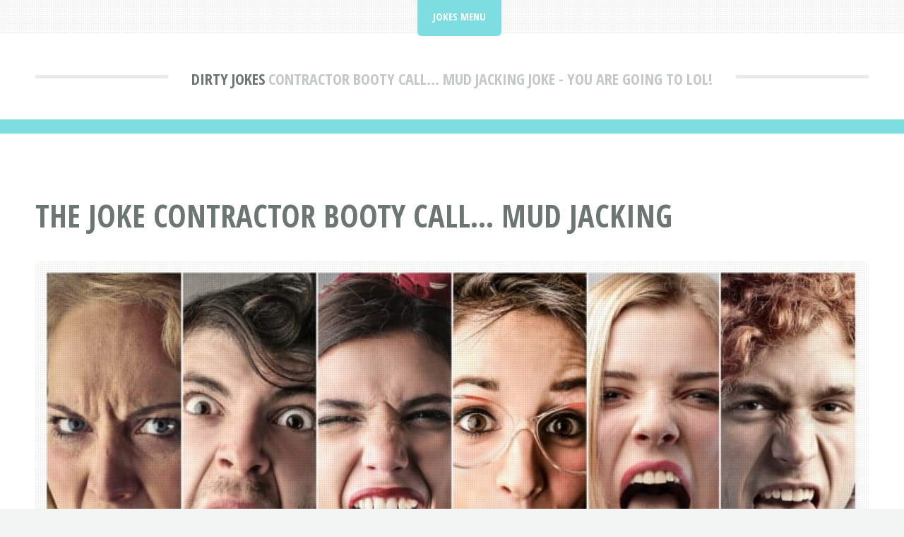

--- FILE ---
content_type: text/html; charset=UTF-8
request_url: https://basicjokes.com/dirty-jokes/contractor-booty-call-mud-jacking.html
body_size: 2767
content:
<!DOCTYPE HTML>
<html lang="en" itemscope itemtype="https://schema.org/FAQPage">
<head>
<title>Contractor Booty Call... Mud Jacking Joke :) | BasicJokes.com</title>
<meta charset="utf-8" />
<meta name="viewport" content="width=device-width, initial-scale=1, user-scalable=no" />
<meta name="robots" content="index, follow" />
<meta name="description" content="Read the funny Contractor Booty Call... Mud Jacking joke in Dirty Jokes to make you laugh out loud :) See how long you can go with a straight face :| after seeing the Contractor Booty Call... Mud Jacking joke at BasicJokes.com!" />
<link rel="stylesheet" href="https://basicjokes.com/assets/css/main.css" />
<link rel="canonical" href="https://basicjokes.com/dirty-jokes/contractor-booty-call-mud-jacking.html" />
<link rel="icon" href="https://basicjokes.com/images/favicon.ico" type="image/x-icon"/></head>
<body class="is-preload">
<div id="page-wrapper">

<!-- Header -->
<header id="header">
<div class="logo container">
<div>
<h1><a href="https://basicjokes.com/dirty-jokes/" id="logo">Dirty Jokes</a></h1>
<p> Contractor Booty Call... Mud Jacking Joke - You Are Going To LOL!</p>
</div>
</div>
</header>

<!-- Nav -->
<nav id="nav">
<ul>
<li class="current">
<a href="#">Jokes Menu</a>
<ul>
<li><a href="https://basicjokes.com/">Basic Jokes Home</a></li>
<li><a rel="noindex follow" href="https://basicjokes.com/contact.html">Contact</a></li>
</ul></li>
</ul>
</nav>
<!-- Main -->
<section id="main">
<div class="container">
<div class="row">
<div class="col-12">
<div class="content">

<!-- Content -->

<article class="box page-content">
<header>
<h2>The Joke Contractor Booty Call... Mud Jacking</h2>
</header>

<section>
<span class="image featured"><img src="/images/basicjokes.jpg" title="Basic Jokes" alt="Basic Jokes" /></span>

<ol class="breadcrumb" itemscope="" itemtype="https://schema.org/BreadcrumbList">
<li itemprop="itemListElement" itemscope="" itemtype="https://schema.org/ListItem">
<a itemprop="item" href="https://basicjokes.com/">
<span itemprop="name">Basic Jokes</span></a>
<meta itemprop="position" content="1">
</li>
<li itemprop="itemListElement" itemscope="" itemtype="https://schema.org/ListItem">
<a itemprop="item" href="https://basicjokes.com/dirty-jokes/">
<span itemprop="name">Dirty Jokes</span></a>
<meta itemprop="position" content="2">
</li>
<li itemprop="itemListElement" itemscope="" itemtype="https://schema.org/ListItem">
<a itemprop="item" href="#">
<span itemprop="name">Contractor Booty Call... Mud Jacking</span></a>
<meta itemprop="position" content="3">
</li>
</ol>

</section>

<section>
<p>Read the funny Contractor Booty Call... Mud Jacking joke in Dirty Jokes to make you laugh out loud :) See how long you can go with a straight face :| after seeing the Contractor Booty Call... Mud Jacking joke at BasicJokes.com!</p>
</section>

<section>
<h2>Contractor Booty Call... Mud Jacking</h2>
<img src="/images/hilariousjoke.jpg" style="float:right;margin:0px 0px 5px 10px;width:300px;height:200px;" title="Contractor Booty Call... Mud Jacking Hilarious Joke" alt="Contractor Booty Call... Mud Jacking Hilarious Joke" />

<table style="width:60%" class="blueTable">
<thead>
<tr>
<th>Contractor Booty Call... Mud Jacking Joke</th>
</tr>
</thead>
<tbody>
<tr>
<td style="padding:20px">
<div itemscope itemprop="mainEntity" itemtype="https://schema.org/Question">
<h3 itemprop="name">What's The Joke Contractor Booty Call... Mud Jacking?</h3>
<div itemscope itemprop="acceptedAnswer" itemtype="https://schema.org/Answer">
<div itemprop="text">
Come on, I&#039;m tired of mud jacking alone.<br />
</div>
</div>
</div>
</td></tr>
</tbody>
</table>
</section>

<section>
<h3>More Jokes</h3>
<img src="/images/laughingatfunnyjoke.jpg" style="float:right;margin:0px 0px 5px 10px;width:265px;height:453px;" title="Laughing At Funny Joke" alt="Laughing At Funny Joke" />
<table style="width:70%" class="blueTable">
<thead>
<tr>
<th>Funny Jokes By Type</th>
</tr>
</thead>
<tbody>
<tr>
<td style="padding:20px">
<ul>
<li><a href="https://basicjokes.com/animal-jokes/">Animal Jokes</a></li>
<li><a href="https://basicjokes.com/blonde-jokes/">Blonde Jokes</a></li>
<li><a href="https://basicjokes.com/country-jokes/">Country Jokes</a></li>
<li><a href="https://basicjokes.com/cross-the-road/">Cross the Road Jokes</a></li>
<li><a href="https://basicjokes.com/dark-humor/">Dark Humor Jokes</a></li>
<li><a href="https://basicjokes.com/dirty-jokes/">Dirty Jokes</a></li>
<li><a href="https://basicjokes.com/doctor-jokes/">Doctor Jokes</a></li>
<li><a href="https://basicjokes.com/fat-jokes/">Fat Jokes</a></li>
<li><a href="https://basicjokes.com/food-jokes/">Food Jokes</a></li>
<li><a href="https://basicjokes.com/god-jokes/">God Jokes</a></li>
<li><a href="https://basicjokes.com/insults/">Insults Jokes</a></li>
<li><a href="https://basicjokes.com/jokes-about-kids/">Jokes about Kids</a></li>
<li><a href="https://basicjokes.com/lawyer-jokes/">Lawyer Jokes</a></li>
<li><a href="https://basicjokes.com/little-johnny/">Little Johnny</a></li>
<li><a href="https://basicjokes.com/lookin-good/">Lookin&#039; Good Jokes</a></li>
<li><a href="https://basicjokes.com/marriage-jokes/">Marriage Jokes</a></li>
<li><a href="https://basicjokes.com/men-women/">Men/Women Jokes</a></li>
<li><a href="https://basicjokes.com/money-jokes/">Money Jokes</a></li>
<li><a href="https://basicjokes.com/nationality-jokes/">Nationality Jokes</a></li>
<li><a href="https://basicjokes.com/news-politics/">News &amp; Politics Jokes</a></li>
<li><a href="https://basicjokes.com/partying-bad-behavior/">Partying &amp; Bad Behavior Jokes</a></li>
<li><a href="https://basicjokes.com/pick-up-lines/">Pick-Up Lines</a></li>
<li><a href="https://basicjokes.com/police-business-military-jokes/">Police Business &amp; Military Jokes</a></li>
<li><a href="https://basicjokes.com/pop-culture-celebrity-jokes/">Pop Culture &amp; Celebrity Jokes</a></li>
<li><a href="https://basicjokes.com/school-jokes/">School Jokes</a></li>
<li><a href="https://basicjokes.com/something-funny/">Something Funny Jokes</a></li>
<li><a href="https://basicjokes.com/sports-jokes/">Sports Jokes</a></li>
<li><a href="https://basicjokes.com/technology-jokes/">Technology Jokes</a></li>
<li><a href="https://basicjokes.com/that-is-gross/">That Is Gross</a></li>
<li><a href="https://basicjokes.com/travel-car-jokes/">Travel &amp; Car Jokes</a></li>
<li><a href="https://basicjokes.com/walks-into-a-bar/">Walks Into A Bar Jokes</a></li>
<li><a href="https://basicjokes.com/work-jokes/">Work Jokes</a></li>
<li><a href="https://basicjokes.com/yo-mama/">Yo&#039; Mama Jokes</a></li>
</ul>
</td></tr>
</tbody>
</table></section>

<section>
<h3>Funny Jokes Of The Day</h3>
<div class="boxed">
<ul>
<li><a href="/men-women/the-first-lady-s-patriotic-duties.html">The First Lady's patriotic duties</a> &dash; What do George Bush's wife and &hellip;</li>
<li><a href="/doctor-jokes/in-his-image.html">In His Image</a> &dash; A middle-aged woman had a heart &hellip;</li>
<li><a href="/dirty-jokes/medieval-booty-call-infection.html">Medieval Booty Call... Infection</a> &dash; No, don't worry, that's not infected. &hellip;</li>
<li><a href="/partying-bad-behavior/two-bit-girlfriend.html">Two Bit Girlfriend</a> &dash; A guy walks in and sits down at &hellip;</li>
<li><a href="/country-jokes/salesman-a-new-one-really.html">Salesman: A New One, Really</a> &dash; A travelling salesman's car breaks &hellip;</li>
<li><a href="/lookin-good/yo-mama-s-teeth-jail.html">Yo' Mama's Teeth... Jail</a> &dash; Yo' Mama has so many gaps in her &hellip;</li>
<li><a href="/lookin-good/yo-mama-is-so-fat-scale-talk.html">Yo' Mama Is So Fat... Scale Talk</a> &dash; Yo' Mama is so fat, when she stepped &hellip;</li>
<li><a href="/dirty-jokes/mmmmmmmilk.html">Mmmmmmmilk</a> &dash; A farmer ordered a high-tech milking &hellip;</li>
<li><a href="/lookin-good/yo-mama-is-so-fat-poles.html">Yo' Mama Is So Fat... Poles</a> &dash; Yo' Mama is so fat, she once got &hellip;</li>
<li><a href="/men-women/irish-cream.html">Irish Cream</a> &dash; 3 Irish monks have passed all tests, &hellip;</li>
<li><a href="/doctor-jokes/yo-mama-is-so-fat-fire-department.html">Yo' Mama Is So Fat... Fire Department</a> &dash; Yo' Mama is so fat, she's gotta &hellip;</li>
<li><a href="/partying-bad-behavior/it-was-a-hot-day-in-iowa-helga-hung-the-.html">It was a hot day in Iowa. Helga hung the...</a> &dash; It was a hot day in Iowa. Helga &hellip;</li>
<li><a href="/sports-jokes/trash-talking.html">Trash talking</a> &dash; Q: What do you call 40 guys watching &hellip;</li>
<li><a href="/food-jokes/fired-from-the-poultry-shop.html">Fired From the Poultry Shop</a> &dash; Q: Why was the dirty old man fired &hellip;</li>
<li><a href="/blonde-jokes/blonde-nasa-engineer.html">Blonde NASA Engineer</a> &dash; NASA sends a space shuttle up with &hellip;</li>
<li><a href="/something-funny/adam-and-eve.html">Adam and Eve</a> &dash; Heaven was getting a bit crowded, &hellip;</li>
<li><a href="/sports-jokes/jock-booty-call-tight-end.html">Jock Booty Call... Tight End</a> &dash; I'm looking for a tight end that &hellip;</li>
<li><a href="/dark-humor/final-test-for-the-cia.html">Final Test for the CIA</a> &dash; The CIA has three candidates, two &hellip;</li>
<li><a href="/men-women/blonde-in-pain.html">Blonde in Pain</a> &dash; A blonde told her doctor that she &hellip;</li>
<li><a href="/that-is-gross/fly-yi-yi.html">Fly Yi Yi</a> &dash; Two flies were flying around a &hellip;</li>
</ul>
</div>
</section>

</article>

</div>
</div>

</div>
</div>
</section>

<!-- Footer -->
<footer id="footer">
<div class="container">
<div class="row gtr-200">
<div class="col-12">

<!-- About -->
</div>
<div class="col-12">

</div>
</div>

<!-- Copyright -->
<div id="copyright">
<ul class="menu">
<li>&copy; Basic Jokes 2026 | All rights reserved | <a rel="noindex follow" href="https://basicjokes.com/privacy.html">Privacy</a> | <a rel="noindex follow" href="https://basicjokes.com/terms.html">Terms of Service</a></li>
</ul>
</div>
</div>
</footer>

</div>

<!-- Scripts -->
<script src="https://basicjokes.com/assets/js/jquery.min.js"></script>
<script src="https://basicjokes.com/assets/js/jquery.dropotron.min.js"></script>
<script src="https://basicjokes.com/assets/js/jquery.scrolly.min.js"></script>
<script src="https://basicjokes.com/assets/js/browser.min.js"></script>
<script src="https://basicjokes.com/assets/js/breakpoints.min.js"></script>
<script src="https://basicjokes.com/assets/js/util.js"></script>
<script src="https://basicjokes.com/assets/js/main.js"></script>
</body>
</html>